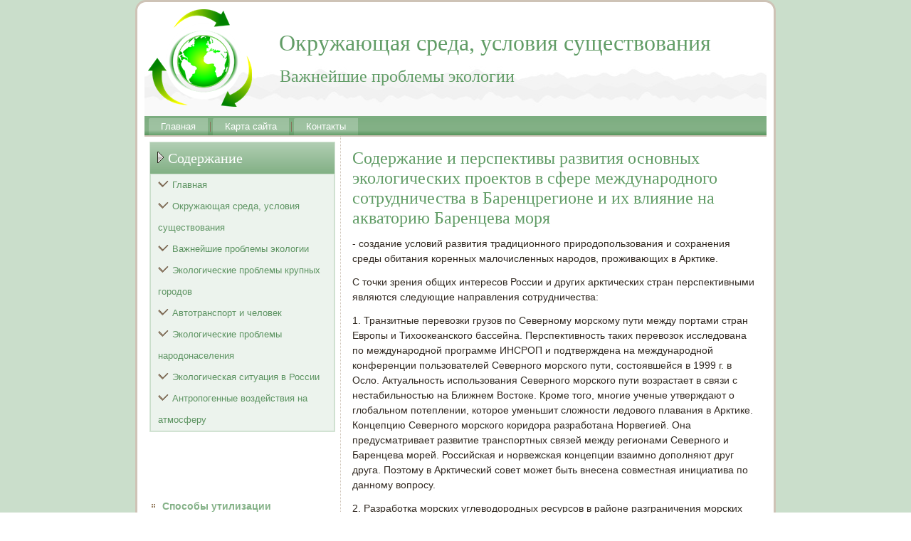

--- FILE ---
content_type: text/html; charset=UTF-8
request_url: http://avanti-mo.ru/pageling456-4.html
body_size: 10565
content:
 <!DOCTYPE html PUBLIC "-//W3C//DTD XHTML 1.0 Strict//EN" "http://www.w3.org/TR/xhtml1/DTD/xhtml1-strict.dtd">
    <html xmlns="http://www.w3.org/1999/xhtml">
 <head>
 <meta http-equiv="Content-Type" content="text/html; charset=utf-8" />
 <meta name="author" content="Avanti-mo.ru" />
<link rel="shortcut icon" href="favicon.ico" type="image/x-icon" />
    <title>- создание условий развития традиционного природопользования и сохранения среды обитания коренных ма - Avanti-mo.ru</title>
    <meta name="viewport" content="initial-scale = 1.0, maximum-scale =
      1.0, user-scalable = no, width = device-width">
    <!--[if lt IE 9]><script src="https://html5shiv.googlecode.com/svn/trunk/html5.js"></script><![endif]-->
    <link rel="stylesheet" href="style.css" media="screen">
    <!--[if lte IE 7]><link rel="stylesheet" href="style.ie7.css" media="screen" /><![endif]-->
    <link rel="stylesheet" href="style.responsive.css" media="all">
    <script src="jquery.js"></script>
    <script src="script.js"></script>
    <script src="script.responsive.js"></script>
    <style>.Ec_gcontent .Ec_gpostcontent-0 .layout-item-0 { padding-right: 10px;padding-left: 10px;  }
.ie7 .Ec_gpost .Ec_glayout-cell {border:none !important; padding:0 !important; }
.ie6 .Ec_gpost .Ec_glayout-cell {border:none !important; padding:0 !important; }.Ec_gcontent .Ec_gpostcontent-1 .layout-item-0 { padding-right: 10px;padding-left: 10px;  }
.ie7 .Ec_gpost .Ec_glayout-cell {border:none !important; padding:0 !important; }
.ie6 .Ec_gpost .Ec_glayout-cell {border:none !important; padding:0 !important; }

</style>
  </head>
  <body>
    <div id="Ec_gmain">
      <div class="Ec_gsheet clearfix">
        <header class="Ec_gheader">
          <div class="Ec_gshapes"> </div>
          <h1 class="Ec_gheadline" data-left="35.79%">Окружающая среда, условия существования</h1>
          <h2 class="Ec_gslogan" data-left="30.11%">Важнейшие проблемы экологии</h2>
        </header>
        <nav class="Ec_gnav">
          <ul class="Ec_ghmenu">
              <li><a href="default.html">Главная</a></li>
              <li><a href="catalog/">Карта сайта</a></li>
              <li><a href="contact/">Контакты</a></li>
              </ul>
            
        </nav>
        <div class="Ec_glayout-wrapper">
          <div class="Ec_gcontent-layout">
            <div class="Ec_gcontent-layout-row">
              <div class="Ec_glayout-cell Ec_gsidebar1">
                <div class="Ec_gvmenublock clearfix">
                  <div class="Ec_gvmenublockheader">
                    <h3 class="t">Содержание</h3>
                  </div>
                  <div class="Ec_gvmenublockcontent">
                    <ul class="Ec_gvmenu">
<li><a href="default.html">Главная</a></li>
<li><a href="ocrsrush/">Окружающая среда, условия существования</a></li>
<li><a href="wazhproek/">Важнейшие проблемы экологии</a></li>
<li><a href="eprokrugo/">Экологические проблемы крупных городов</a></li>
<li><a href="avtraniche/">Автотранспорт и человек</a></li>
<li><a href="epronase/">Экологические проблемы народонаселения</a></li>
<li><a href="situavro/">Экологическая ситуация в России</a></li>
<li><a href="antrvozna/">Антропогенные воздействия на атмосферу</a></li>
                    </ul>
                  </div>
                </div>
                <div class="Ec_gblock clearfix">
                  <div class="Ec_gblockcontent"><br />
<br />
 <br />
 <br />
<ul><li>     <a href="http://avanti-mo.ru/pagelin603.html">Способы утилизации промышленных и бытовых отходов - Важнейшие проблемы экологии</a>
</li><br /><li>     <a href="http://avanti-mo.ru/pageling36-1.html">Развитие взаимоотношений между  Российской Федерацией и Республикой  Башкортостан в области охраны окружающей среды - Конституционные основы регулирования природопользования и охраны окружающей среды - Важнейшие проблемы экологии</a>
</li><br /><li>     <a href="http://avanti-mo.ru/pageling594-2.html">Этот пример мутуализма позволяет по-новому взглянуть и на возможную роль других растительных структу</a>
</li></ul><br /></div>
                </div>
              </div>
              <div class="Ec_glayout-cell Ec_gcontent">
                <article class="Ec_gpost Ec_garticle">
                  <div class="Ec_gpostcontent Ec_gpostcontent-1
                    clearfix">
                    <div class="Ec_gcontent-layout">
                      <div class="Ec_gcontent-layout-row">
                        <div class="Ec_glayout-cell layout-item-0"
                          style="width: 100%">                         								    <h1>Содержание и перспективы развития основных экологических проектов в сфере  международного сотрудничества в Баренцрегионе и их влияние на акваторию  Баренцева моря</h1>    <p>          </p>    <p>  <p>- создание условий развития традиционного природопользования и сохранения среды обитания коренных малочисленных народов, проживающих в Арктике.     <p>С точки зрения общих интересов России и других арктических стран перспективными являются следующие направления сотрудничества:     <p>1. Транзитные перевозки грузов по Северному морскому пути между портами стран Европы и Тихоокеанского бассейна. Перспективность таких перевозок исследована по международной программе ИНСРОП и подтверждена на международной конференции пользователей Северного морского пути, состоявшейся в 1999 г. в Осло. Актуальность использования Северного морского пути возрастает в связи с нестабильностью на Ближнем Востоке. Кроме того, многие ученые утверждают о глобальном потеплении, которое уменьшит сложности ледового плавания в Арктике. Концепцию Северного морского коридора разработана Норвегией. Она предусматривает развитие транспортных связей между регионами Северного и Баренцева морей. Российская и норвежская концепции взаимно дополняют друг друга. Поэтому в Арктический совет может быть внесена совместная инициатива по данному вопросу.      <p>2. Разработка морских углеводородных ресурсов в районе разграничения морских пространств между Россией и Норвегией. Этот район арктического шельфа является очень перспективным на наличие таких ресурсов. Политическое решение вопроса о разграничении шельфа между двумя странами ищется путем переговоров в течение многих лет, но пока не найдено. Примером такого решения могут служить меры по регулированию рыболовства в смежном участке Баренцева моря, принятые нашими странами много лет назад     Перейти на страницу: <a href="pageling456-1.html">1</a> <a href="pageling456-2.html">2</a> <a href="pageling456-3.html">3</a> <b>4</b>&nbsp;            </p>    <p><h3>Еще статьи по теме</h3></p>    <p>  <p><a href="pagelin185.html">Квартира как биогеоценоз</a>  	        Биогеоценозы – элементарные единицы биосферы. Масштабы биогеоценозов  в природе чрезвычайно различны. Неодинакова также степень замкнутости  поддерживаемых в них круговоротов вещества, т.е. многократность вовлечения  одних и тех же атомов в ц ...  	</p>  <p><a href="pagelin710.html">Шум в городе и средства защиты</a>  	        Шумовое загрязнение в городах практически всегда имеет локальный  характер и преимущественно вызывается средствами транспорта – городского,  железнодорожного и авиационного. Уже сейчас на главных магистралях крупных  городов уровни шумов прев ...  	</p></p>      								    						  						            							  												                   			  				  					</div>
                      </div>
                    </div>
                  </div>
                </article>
              </div>
            </div>
          </div>
        </div>
        <footer class="Ec_gfooter">
          <br>
          <p>Copyright © Avanti-mo.ru 2015-2026. All Rights Reserved.</p>
        </footer>
      </div>
    </div>
  </body>
</html>    			  		  	          

--- FILE ---
content_type: text/css
request_url: http://avanti-mo.ru/style.css
body_size: 55744
content:


#Ec_gmain
{
   background: #CADECB;
   margin:0 auto;
   font-size: 14px;
   font-family: Arial, 'Arial Unicode MS', Helvetica, Sans-Serif;
   font-weight: normal;
   font-style: normal;
   line-height: 150%;
   position: relative;
   width: 100%;
   min-height: 100%;
   left: 0;
   top: 0;
   cursor:default;
   overflow:hidden;
}
table, ul.Ec_ghmenu
{
   font-size: 14px;
   font-family: Arial, 'Arial Unicode MS', Helvetica, Sans-Serif;
   font-weight: normal;
   font-style: normal;
   line-height: 150%;
}

h1, h2, h3, h4, h5, h6, p, a, ul, ol, li
{
   margin: 0;
   padding: 0;
}

/* Reset buttons border. It's important for input and button tags. 
 * border-collapse should be separate for shadow in IE. 
 */
.Ec_gbutton
{
   border: 0;
   border-collapse: separate;
   -webkit-background-origin: border !important;
   -moz-background-origin: border !important;
   background-origin: border-box !important;
   background: #78AB7C;
   background: rgba(120, 171, 124, 0.8);
   border-width: 0;
   padding:0 5px;
   margin:0 auto;
   height:23px;
}

.Ec_gpostcontent,
.Ec_gpostheadericons,
.Ec_gpostfootericons,
.Ec_gblockcontent,
ul.Ec_gvmenu a 
{
   text-align: left;
}

.Ec_gpostcontent,
.Ec_gpostcontent li,
.Ec_gpostcontent table,
.Ec_gpostcontent a,
.Ec_gpostcontent a:link,
.Ec_gpostcontent a:visited,
.Ec_gpostcontent a.visited,
.Ec_gpostcontent a:hover,
.Ec_gpostcontent a.hovered
{
   font-family: Arial, 'Arial Unicode MS', Helvetica, Sans-Serif;
}

.Ec_gpostcontent p
{
   margin: 12px 0;
}

.Ec_gpostcontent h1, .Ec_gpostcontent h1 a, .Ec_gpostcontent h1 a:link, .Ec_gpostcontent h1 a:visited, .Ec_gpostcontent h1 a:hover,
.Ec_gpostcontent h2, .Ec_gpostcontent h2 a, .Ec_gpostcontent h2 a:link, .Ec_gpostcontent h2 a:visited, .Ec_gpostcontent h2 a:hover,
.Ec_gpostcontent h3, .Ec_gpostcontent h3 a, .Ec_gpostcontent h3 a:link, .Ec_gpostcontent h3 a:visited, .Ec_gpostcontent h3 a:hover,
.Ec_gpostcontent h4, .Ec_gpostcontent h4 a, .Ec_gpostcontent h4 a:link, .Ec_gpostcontent h4 a:visited, .Ec_gpostcontent h4 a:hover,
.Ec_gpostcontent h5, .Ec_gpostcontent h5 a, .Ec_gpostcontent h5 a:link, .Ec_gpostcontent h5 a:visited, .Ec_gpostcontent h5 a:hover,
.Ec_gpostcontent h6, .Ec_gpostcontent h6 a, .Ec_gpostcontent h6 a:link, .Ec_gpostcontent h6 a:visited, .Ec_gpostcontent h6 a:hover,
.Ec_gblockheader .t, .Ec_gblockheader .t a, .Ec_gblockheader .t a:link, .Ec_gblockheader .t a:visited, .Ec_gblockheader .t a:hover,
.Ec_gvmenublockheader .t, .Ec_gvmenublockheader .t a, .Ec_gvmenublockheader .t a:link, .Ec_gvmenublockheader .t a:visited, .Ec_gvmenublockheader .t a:hover,
.Ec_gheadline, .Ec_gheadline a, .Ec_gheadline a:link, .Ec_gheadline a:visited, .Ec_gheadline a:hover,
.Ec_gslogan, .Ec_gslogan a, .Ec_gslogan a:link, .Ec_gslogan a:visited, .Ec_gslogan a:hover,
.Ec_gpostheader, .Ec_gpostheader a, .Ec_gpostheader a:link, .Ec_gpostheader a:visited, .Ec_gpostheader a:hover
{
   font-size: 30px;
   font-family: 'Times New Roman', Georgia, Times, Serif;
   font-weight: normal;
   font-style: normal;
   line-height: 120%;
}

.Ec_gpostcontent a, .Ec_gpostcontent a:link
{
   font-family: Arial, 'Arial Unicode MS', Helvetica, Sans-Serif;
   text-decoration: none;
   color: #629D67;
}

.Ec_gpostcontent a:visited, .Ec_gpostcontent a.visited
{
   font-family: Arial, 'Arial Unicode MS', Helvetica, Sans-Serif;
   text-decoration: none;
   color: #998166;
}

.Ec_gpostcontent  a:hover, .Ec_gpostcontent a.hover
{
   font-family: Arial, 'Arial Unicode MS', Helvetica, Sans-Serif;
   text-decoration: underline;
   color: #85B288;
}

.Ec_gpostcontent h1
{
   color: #629D67;
   margin: 10px 0 0;
   font-size: 24px;
   font-family: 'Times New Roman', Georgia, Times, Serif;
}

.Ec_gblockcontent h1
{
   margin: 10px 0 0;
   font-size: 24px;
   font-family: 'Times New Roman', Georgia, Times, Serif;
}

.Ec_gpostcontent h1 a, .Ec_gpostcontent h1 a:link, .Ec_gpostcontent h1 a:hover, .Ec_gpostcontent h1 a:visited, .Ec_gblockcontent h1 a, .Ec_gblockcontent h1 a:link, .Ec_gblockcontent h1 a:hover, .Ec_gblockcontent h1 a:visited 
{
   font-size: 24px;
   font-family: 'Times New Roman', Georgia, Times, Serif;
}

.Ec_gpostcontent h2
{
   color: #629D67;
   margin: 10px 0 0;
   font-size: 22px;
   font-family: 'Times New Roman', Georgia, Times, Serif;
}

.Ec_gblockcontent h2
{
   margin: 10px 0 0;
   font-size: 22px;
   font-family: 'Times New Roman', Georgia, Times, Serif;
}

.Ec_gpostcontent h2 a, .Ec_gpostcontent h2 a:link, .Ec_gpostcontent h2 a:hover, .Ec_gpostcontent h2 a:visited, .Ec_gblockcontent h2 a, .Ec_gblockcontent h2 a:link, .Ec_gblockcontent h2 a:hover, .Ec_gblockcontent h2 a:visited 
{
   font-size: 22px;
   font-family: 'Times New Roman', Georgia, Times, Serif;
}

.Ec_gpostcontent h3
{
   color: #998166;
   margin: 10px 0 0;
   font-size: 20px;
   font-family: 'Times New Roman', Georgia, Times, Serif;
}

.Ec_gblockcontent h3
{
   margin: 10px 0 0;
   font-size: 20px;
   font-family: 'Times New Roman', Georgia, Times, Serif;
}

.Ec_gpostcontent h3 a, .Ec_gpostcontent h3 a:link, .Ec_gpostcontent h3 a:hover, .Ec_gpostcontent h3 a:visited, .Ec_gblockcontent h3 a, .Ec_gblockcontent h3 a:link, .Ec_gblockcontent h3 a:hover, .Ec_gblockcontent h3 a:visited 
{
   font-size: 20px;
   font-family: 'Times New Roman', Georgia, Times, Serif;
}

.Ec_gpostcontent h4
{
   color: #1F3221;
   margin: 10px 0 0;
   font-size: 16px;
   font-family: 'Times New Roman', Georgia, Times, Serif;
}

.Ec_gblockcontent h4
{
   margin: 10px 0 0;
   font-size: 16px;
   font-family: 'Times New Roman', Georgia, Times, Serif;
}

.Ec_gpostcontent h4 a, .Ec_gpostcontent h4 a:link, .Ec_gpostcontent h4 a:hover, .Ec_gpostcontent h4 a:visited, .Ec_gblockcontent h4 a, .Ec_gblockcontent h4 a:link, .Ec_gblockcontent h4 a:hover, .Ec_gblockcontent h4 a:visited 
{
   font-size: 16px;
   font-family: 'Times New Roman', Georgia, Times, Serif;
}

.Ec_gpostcontent h5
{
   color: #1F3221;
   margin: 10px 0 0;
   font-size: 20px;
   font-family: 'Times New Roman', Georgia, Times, Serif;
}

.Ec_gblockcontent h5
{
   margin: 10px 0 0;
   font-size: 20px;
   font-family: 'Times New Roman', Georgia, Times, Serif;
}

.Ec_gpostcontent h5 a, .Ec_gpostcontent h5 a:link, .Ec_gpostcontent h5 a:hover, .Ec_gpostcontent h5 a:visited, .Ec_gblockcontent h5 a, .Ec_gblockcontent h5 a:link, .Ec_gblockcontent h5 a:hover, .Ec_gblockcontent h5 a:visited 
{
   font-size: 20px;
   font-family: 'Times New Roman', Georgia, Times, Serif;
}

.Ec_gpostcontent h6
{
   color: #4B774E;
   margin: 10px 0 0;
   font-size: 16px;
   font-family: 'Times New Roman', Georgia, Times, Serif;
}

.Ec_gblockcontent h6
{
   margin: 10px 0 0;
   font-size: 16px;
   font-family: 'Times New Roman', Georgia, Times, Serif;
}

.Ec_gpostcontent h6 a, .Ec_gpostcontent h6 a:link, .Ec_gpostcontent h6 a:hover, .Ec_gpostcontent h6 a:visited, .Ec_gblockcontent h6 a, .Ec_gblockcontent h6 a:link, .Ec_gblockcontent h6 a:hover, .Ec_gblockcontent h6 a:visited 
{
   font-size: 16px;
   font-family: 'Times New Roman', Georgia, Times, Serif;
}

header, footer, article, nav, #Ec_ghmenu-bg, .Ec_gsheet, .Ec_ghmenu a, .Ec_gvmenu a, .Ec_gslidenavigator > a, .Ec_gcheckbox:before, .Ec_gradiobutton:before
{
   -webkit-background-origin: border !important;
   -moz-background-origin: border !important;
   background-origin: border-box !important;
}

header, footer, article, nav, #Ec_ghmenu-bg, .Ec_gsheet, .Ec_gslidenavigator > a, .Ec_gcheckbox:before, .Ec_gradiobutton:before
{
   display: block;
   -webkit-box-sizing: border-box;
   -moz-box-sizing: border-box;
   box-sizing: border-box;
}

ul
{
   list-style-type: none;
}

ol
{
   list-style-position: inside;
}

html, body
{
   height: 100%;
}

body
{
   padding: 0;
   margin:0;
   min-width: 900px;
   color: #312921;
}

.Ec_gheader:before, #Ec_gheader-bg:before, .Ec_glayout-cell:before, .Ec_glayout-wrapper:before, .Ec_gfooter:before, .Ec_gnav:before, #Ec_ghmenu-bg:before, .Ec_gsheet:before
{
   width: 100%;
   content: " ";
   display: table;
}
.Ec_gheader:after, #Ec_gheader-bg:after, .Ec_glayout-cell:after, .Ec_glayout-wrapper:after, .Ec_gfooter:after, .Ec_gnav:after, #Ec_ghmenu-bg:after, .Ec_gsheet:after,
.cleared, .clearfix:after {
   clear: both;
   font: 0/0 serif;
   display: block;
   content: " ";
}

form
{
   padding: 0 !important;
   margin: 0 !important;
}

table.position
{
   position: relative;
   width: 100%;
   table-layout: fixed;
}

li h1, .Ec_gpostcontent li h1, .Ec_gblockcontent li h1 
{
   margin:1px;
} 
li h2, .Ec_gpostcontent li h2, .Ec_gblockcontent li h2 
{
   margin:1px;
} 
li h3, .Ec_gpostcontent li h3, .Ec_gblockcontent li h3 
{
   margin:1px;
} 
li h4, .Ec_gpostcontent li h4, .Ec_gblockcontent li h4 
{
   margin:1px;
} 
li h5, .Ec_gpostcontent li h5, .Ec_gblockcontent li h5 
{
   margin:1px;
} 
li h6, .Ec_gpostcontent li h6, .Ec_gblockcontent li h6 
{
   margin:1px;
} 
li p, .Ec_gpostcontent li p, .Ec_gblockcontent li p 
{
   margin:1px;
}


.Ec_gshapes
{
   position: absolute;
   top: 0;
   right: 0;
   bottom: 0;
   left: 0;
   overflow: hidden;
   z-index: 0;
}

.Ec_gslider-inner {
   position: relative;
   overflow: hidden;
   width: 100%;
   height: 100%;
}

.Ec_gslidenavigator > a {
   display: inline-block;
   vertical-align: middle;
   outline-style: none;
   font-size: 1px;
}

.Ec_gslidenavigator > a:last-child {
   margin-right: 0 !important;
}

.Ec_gheadline
{
  display: inline-block;
  position: absolute;
  min-width: 50px;
  top: 31px;
  left: 36.79%;
  line-height: 100%;
  margin-left: -133px !important;
  -webkit-transform: rotate(0deg);
  -moz-transform: rotate(0deg);
  -o-transform: rotate(0deg);
  -ms-transform: rotate(0deg);
  transform: rotate(0deg);
  z-index: 101;
}

.Ec_gheadline, 
.Ec_gheadline a, 
.Ec_gheadline a:link, 
.Ec_gheadline a:visited, 
.Ec_gheadline a:hover
{
font-size: 32px;
font-family: 'Times New Roman', Georgia, Times, Serif;
font-weight: normal;
font-style: normal;
text-decoration: none;
text-align: left;
  padding: 0;
  margin: 0;
  color: #629D67 !important;
  white-space: nowrap;
}
.Ec_gslogan
{
  display: inline-block;
  position: absolute;
  min-width: 50px;
  top: 82px;
  left: 30.11%;
  line-height: 100%;
  margin-left: -73px !important;
  -webkit-transform: rotate(0deg);
  -moz-transform: rotate(0deg);
  -o-transform: rotate(0deg);
  -ms-transform: rotate(0deg);
  transform: rotate(0deg);
  z-index: 102;
  white-space: nowrap;
}

.Ec_gslogan, 
.Ec_gslogan a, 
.Ec_gslogan a:link, 
.Ec_gslogan a:visited, 
.Ec_gslogan a:hover
{
font-size: 24px;
font-family: 'Times New Roman', Georgia, Times, Serif;
font-weight: normal;
font-style: normal;
text-decoration: none;
text-align: left;
  padding: 0;
  margin: 0;
  color: #629D67 !important;
}






.Ec_gsheet
{
   background: #FFFFFF;
   -webkit-border-radius:15px;
   -moz-border-radius:15px;
   border-radius:15px;
   border:3px solid #CEC3B6;
   padding:10px;
   margin:0 auto;
   position:relative;
   cursor:auto;
   width: 900px;
   z-index: auto !important;
}

.Ec_gheader
{
   -webkit-border-radius:3px 3px 0 0;
   -moz-border-radius:3px 3px 0 0;
   border-radius:3px 3px 0 0;
   margin:0 auto;
   height: 150px;
   background-image: url('images/object1765223000.png'), url('images/header.jpg');
   background-position: 5px 0px, 0 0;
   background-repeat: no-repeat;
   position: relative;
   z-index: auto !important;
}

.responsive .Ec_gheader 
{
   background-image: url('images/header.jpg');
   background-position: center center;
}

.Ec_gheader>.widget 
{
   position:absolute;
   z-index:101;
}

.Ec_gheader .Ec_gslider-inner
{
   -webkit-border-radius:3px 3px 0 0;
   -moz-border-radius:3px 3px 0 0;
   border-radius:3px 3px 0 0;
}

.Ec_gnav
{
   background: #78AB7C;
   background: linear-gradient(top, #7BAD7F 0, #82B085 40%, #82B085 70%, #629D67 87%, #528457 100%) no-repeat;
   background: -webkit-linear-gradient(top, #7BAD7F 0, #82B085 40%, #82B085 70%, #629D67 87%, #528457 100%) no-repeat;
   background: -moz-linear-gradient(top, #7BAD7F 0, #82B085 40%, #82B085 70%, #629D67 87%, #528457 100%) no-repeat;
   background: -o-linear-gradient(top, #7BAD7F 0, #82B085 40%, #82B085 70%, #629D67 87%, #528457 100%) no-repeat;
   background: -ms-linear-gradient(top, #7BAD7F 0, #82B085 40%, #82B085 70%, #629D67 87%, #528457 100%) no-repeat;
   background: linear-gradient(top, #7BAD7F 0, #82B085 40%, #82B085 70%, #629D67 87%, #528457 100%) no-repeat;
   -svg-background: linear-gradient(top, #7BAD7F 0, #82B085 40%, #82B085 70%, #629D67 87%, #528457 100%) no-repeat;
   border-bottom:2px solid #CEC3B6;
   padding:3px 3px 0;
   margin:0 auto;
   position: relative;
   z-index: 499;
   text-align: left;
}

ul.Ec_ghmenu a, ul.Ec_ghmenu a:link, ul.Ec_ghmenu a:visited, ul.Ec_ghmenu a:hover 
{
   outline: none;
   position: relative;
   z-index: 11;
}

ul.Ec_ghmenu, ul.Ec_ghmenu ul
{
   display: block;
   margin: 0;
   padding: 0;
   border: 0;
   list-style-type: none;
}

ul.Ec_ghmenu li
{
   position: relative;
   z-index: 5;
   display: block;
   float: left;
   background: none;
   margin: 0;
   padding: 0;
   border: 0;
}

ul.Ec_ghmenu li:hover
{
   z-index: 10000;
   white-space: normal;
}

ul.Ec_ghmenu:after, ul.Ec_ghmenu ul:after
{
   content: ".";
   height: 0;
   display: block;
   visibility: hidden;
   overflow: hidden;
   clear: both;
}

ul.Ec_ghmenu, ul.Ec_ghmenu ul 
{
   min-height: 0;
}

ul.Ec_ghmenu 
{
   display: inline-block;
   vertical-align: bottom;
}

.Ec_gnav:before 
{
   content:' ';
}

.Ec_ghmenu-extra1
{
   position: relative;
   display: block;
   float: left;
   width: auto;
   height: auto;
   background-position: center;
}

.Ec_ghmenu-extra2
{
   position: relative;
   display: block;
   float: right;
   width: auto;
   height: auto;
   background-position: center;
}

.Ec_ghmenu
{
   float: left;
}

.Ec_gmenuitemcontainer
{
   margin:0 auto;
}
ul.Ec_ghmenu>li {
   margin-left: 7px;
}
ul.Ec_ghmenu>li:first-child {
   margin-left: 3px;
}
ul.Ec_ghmenu>li:last-child, ul.Ec_ghmenu>li.last-child {
   margin-right: 3px;
}

ul.Ec_ghmenu>li>a
{
   background: #97BE9B;
   background: linear-gradient(top, #9BC09E 0, #9EC2A1 40%, #9EC2A1 70%, #659F6A 100%) no-repeat;
   background: -webkit-linear-gradient(top, #9BC09E 0, #9EC2A1 40%, #9EC2A1 70%, #659F6A 100%) no-repeat;
   background: -moz-linear-gradient(top, #9BC09E 0, #9EC2A1 40%, #9EC2A1 70%, #659F6A 100%) no-repeat;
   background: -o-linear-gradient(top, #9BC09E 0, #9EC2A1 40%, #9EC2A1 70%, #659F6A 100%) no-repeat;
   background: -ms-linear-gradient(top, #9BC09E 0, #9EC2A1 40%, #9EC2A1 70%, #659F6A 100%) no-repeat;
   background: linear-gradient(top, #9BC09E 0, #9EC2A1 40%, #9EC2A1 70%, #659F6A 100%) no-repeat;
   -svg-background: linear-gradient(top, #9BC09E 0, #9EC2A1 40%, #9EC2A1 70%, #659F6A 100%) no-repeat;
   -webkit-border-radius:2px 0 0;
   -moz-border-radius:2px 0 0;
   border-radius:2px 0 0;
   padding:0 17px;
   margin:0 auto;
   position: relative;
   display: block;
   height: 24px;
   cursor: pointer;
   text-decoration: none;
   color: #FFFFFF;
   line-height: 24px;
   text-align: center;
}

.Ec_ghmenu a, 
.Ec_ghmenu a:link, 
.Ec_ghmenu a:visited, 
.Ec_ghmenu a.active, 
.Ec_ghmenu a:hover
{
   font-size: 13px;
   font-family: Arial, 'Arial Unicode MS', Helvetica, Sans-Serif;
   font-weight: normal;
   font-style: normal;
   text-decoration: none;
   text-align: left;
}

ul.Ec_ghmenu>li>a.active
{
   background: #97BE9B;
   background: linear-gradient(top, #9BC09E 0, #9EC2A1 40%, #9EC2A1 70%, #659F6A 100%) no-repeat;
   background: -webkit-linear-gradient(top, #9BC09E 0, #9EC2A1 40%, #9EC2A1 70%, #659F6A 100%) no-repeat;
   background: -moz-linear-gradient(top, #9BC09E 0, #9EC2A1 40%, #9EC2A1 70%, #659F6A 100%) no-repeat;
   background: -o-linear-gradient(top, #9BC09E 0, #9EC2A1 40%, #9EC2A1 70%, #659F6A 100%) no-repeat;
   background: -ms-linear-gradient(top, #9BC09E 0, #9EC2A1 40%, #9EC2A1 70%, #659F6A 100%) no-repeat;
   background: linear-gradient(top, #9BC09E 0, #9EC2A1 40%, #9EC2A1 70%, #659F6A 100%) no-repeat;
   -svg-background: linear-gradient(top, #9BC09E 0, #9EC2A1 40%, #9EC2A1 70%, #659F6A 100%) no-repeat;
   -webkit-border-radius:2px 0 0;
   -moz-border-radius:2px 0 0;
   border-radius:2px 0 0;
   padding:0 17px;
   margin:0 auto;
   color: #FFFFFF;
   padding-bottom: 2px;
   margin-bottom: -2px;
   text-decoration: none;
}

ul.Ec_ghmenu>li>a:visited, 
ul.Ec_ghmenu>li>a:hover, 
ul.Ec_ghmenu>li:hover>a {
   text-decoration: none;
}

ul.Ec_ghmenu>li>a:hover, .desktop ul.Ec_ghmenu>li:hover>a
{
   background: #E4DED7;
   background: linear-gradient(top, #E0D9D1 0, #E2DCD4 40%, #E2DCD4 70%, #BCAC9A 100%) no-repeat;
   background: -webkit-linear-gradient(top, #E0D9D1 0, #E2DCD4 40%, #E2DCD4 70%, #BCAC9A 100%) no-repeat;
   background: -moz-linear-gradient(top, #E0D9D1 0, #E2DCD4 40%, #E2DCD4 70%, #BCAC9A 100%) no-repeat;
   background: -o-linear-gradient(top, #E0D9D1 0, #E2DCD4 40%, #E2DCD4 70%, #BCAC9A 100%) no-repeat;
   background: -ms-linear-gradient(top, #E0D9D1 0, #E2DCD4 40%, #E2DCD4 70%, #BCAC9A 100%) no-repeat;
   background: linear-gradient(top, #E0D9D1 0, #E2DCD4 40%, #E2DCD4 70%, #BCAC9A 100%) no-repeat;
   -svg-background: linear-gradient(top, #E0D9D1 0, #E2DCD4 40%, #E2DCD4 70%, #BCAC9A 100%) no-repeat;
   -webkit-border-radius:2px 0 0;
   -moz-border-radius:2px 0 0;
   border-radius:2px 0 0;
   padding:0 17px;
   margin:0 auto;
}
ul.Ec_ghmenu>li>a:hover, 
.desktop ul.Ec_ghmenu>li:hover>a {
   color: #000000;
   text-decoration: none;
}
ul.Ec_ghmenu>li>a.active:hover {
   padding-bottom: 0;
   margin-bottom: 0;
}

ul.Ec_ghmenu>li:before
{
   position:absolute;
   display: block;
   content:' ';
   top:0;
   left:  -7px;
   width:7px;
   height: 24px;
   background: url('images/menuseparator.png') center center no-repeat;
}
ul.Ec_ghmenu>li:first-child:before{
   display:none;
}

ul.Ec_ghmenu ul
{
   display: none;
}

.Ec_glayout-wrapper
{
   position: relative;
   margin: 0 auto 0 auto;
   z-index: auto !important;
}

.Ec_gcontent-layout
{
   display: table;
   width: 100%;
   table-layout: fixed;
}

.Ec_gcontent-layout-row 
{
   display: table-row;
}

.Ec_glayout-cell
{
   display: table-cell;
   vertical-align: top;
}

/* need only for content layout in post content */ 
.Ec_gpostcontent .Ec_gcontent-layout
{
   border-collapse: collapse;
}

.Ec_gvmenublock
{
   background: #FFFFFF;
   border:1px solid #D6E5D7;
   margin:7px;
}
div.Ec_gvmenublock img
{
   margin: 0;
}

.Ec_gvmenublockheader
{
   background: #97BE9B;
   background: linear-gradient(top, #B1CEB3 0, #82B085 100%) no-repeat;
   background: -webkit-linear-gradient(top, #B1CEB3 0, #82B085 100%) no-repeat;
   background: -moz-linear-gradient(top, #B1CEB3 0, #82B085 100%) no-repeat;
   background: -o-linear-gradient(top, #B1CEB3 0, #82B085 100%) no-repeat;
   background: -ms-linear-gradient(top, #B1CEB3 0, #82B085 100%) no-repeat;
   background: linear-gradient(top, #B1CEB3 0, #82B085 100%) no-repeat;
   -svg-background: linear-gradient(top, #B1CEB3 0, #82B085 100%) no-repeat;
   padding:10px 0;
   margin:0 auto;
}
.Ec_gvmenublockheader .t,
.Ec_gvmenublockheader .t a,
.Ec_gvmenublockheader .t a:link,
.Ec_gvmenublockheader .t a:visited, 
.Ec_gvmenublockheader .t a:hover
{
   color: #FFFFFF;
   font-size: 20px;
   font-family: 'Times New Roman', Georgia, Times, Serif;
   font-weight: normal;
   font-style: normal;
   margin: 0 10px;
}

.Ec_gvmenublockheader .t:before
{
   content:url('images/vmenublockheadericon.png');
   margin-right:6px;
   bottom: 3px;
   position:relative;
   display:inline-block;
   vertical-align:middle;
   font-size:0;
   line-height:0;
}
.opera .Ec_gvmenublockheader .t:before
{
   /* Vertical-align:middle in Opera doesn't need additional offset */
    bottom: 0;
}

.Ec_gvmenublockcontent
{
   background: #ECF3ED;
   border:1px solid #CADECB;
   margin:0 auto;
}

ul.Ec_gvmenu, ul.Ec_gvmenu ul
{
   list-style: none;
   display: block;
}

ul.Ec_gvmenu, ul.Ec_gvmenu li
{
   display: block;
   margin: 0;
   padding: 0;
   width: auto;
   line-height: 0;
}

ul.Ec_gvmenu
{
   margin-top: 0;
   margin-bottom: 0;
}

ul.Ec_gvmenu ul
{
   display: none;
   position:relative;
}

ul.Ec_gvmenu ul.active
{
   display: block;
}

ul.Ec_gvmenu>li>a
{
   background: #ECF3ED;
   padding:0 10px;
   margin:0 auto;
   color: #5C9361;
   min-height: 30px;
   line-height: 30px;
}
ul.Ec_gvmenu a 
{
   display: block;
   cursor: pointer;
   z-index: 1;
   font-size: 13px;
   font-family: Arial, 'Arial Unicode MS', Helvetica, Sans-Serif;
   font-weight: normal;
   font-style: normal;
   text-decoration: none;
   position:relative;
}

ul.Ec_gvmenu li{
   position:relative;
}

ul.Ec_gvmenu>li
{
   margin-top: 0;
}
ul.Ec_gvmenu>li>ul
{
   margin-top: 0;
}
ul.Ec_gvmenu>li:first-child
{
   margin-top:0;
}

ul.Ec_gvmenu>li>a:before
{
   content:url('images/vmenuitemicon.png');
   margin-right:5px;
   bottom: 2px;
   position:relative;
   display:inline-block;
   vertical-align:middle;
   font-size:0;
   line-height:0;
}
.opera ul.Ec_gvmenu>li>a:before
{
   /* Vertical-align:middle in Opera doesn't need additional offset */
    bottom: 0;
}

ul.Ec_gvmenu>li>a.active:before
{
   content:url('images/vmenuactiveitemicon.png');
   margin-right:5px;
   bottom: 2px;
   position:relative;
   display:inline-block;
   vertical-align:middle;
   font-size:0;
   line-height:0;
}
.opera ul.Ec_gvmenu>li>a.active:before
{
   /* Vertical-align:middle in Opera doesn't need additional offset */
    bottom: 0;
}

ul.Ec_gvmenu>li>a:hover:before,  ul.Ec_gvmenu>li>a.active:hover:before,  ul.Ec_gvmenu>li:hover>a:before,  ul.Ec_gvmenu>li:hover>a.active:before
{
   content:url('images/vmenuhovereditemicon.png');
   margin-right:5px;
   bottom: 2px;
   position:relative;
   display:inline-block;
   vertical-align:middle;
   font-size:0;
   line-height:0;
}
.opera ul.Ec_gvmenu>li>a:hover:before, .opera   ul.Ec_gvmenu>li>a.active:hover:before, .opera   ul.Ec_gvmenu>li:hover>a:before, .opera   ul.Ec_gvmenu>li:hover>a.active:before
{
   /* Vertical-align:middle in Opera doesn't need additional offset */
    bottom: 0;
}

ul.Ec_gvmenu>li>a:hover, ul.Ec_gvmenu>li>a.active:hover
{
   background: #78AB7C;
   padding:0 10px;
   margin:0 auto;
}
ul.Ec_gvmenu>li>a:hover, ul.Ec_gvmenu>li>a.active:hover
{
   text-decoration: underline;
}

ul.Ec_gvmenu a:hover, ul.Ec_gvmenu a.active:hover 
{
   color: #493E31;
}

ul.Ec_gvmenu>li>a.active:hover>span.border-top, ul.Ec_gvmenu>li>a.active:hover>span.border-bottom 
{
   background-color: transparent;
}

ul.Ec_gvmenu>li>a.active
{
   background: #ECF3ED;
   padding:0 10px;
   margin:0 auto;
   text-decoration: none;
   color: #5C9361;
}

.Ec_gblock
{
   padding:3px;
   margin:7px;
}
div.Ec_gblock img
{
   border: none;
   margin: 10px;
}

.Ec_gblockcontent
{
   margin:0 auto;
   color: #4D4133;
   font-size: 14px;
   font-family: Arial, 'Arial Unicode MS', Helvetica, Sans-Serif;
   line-height: 150%;
}
.Ec_gblockcontent table,
.Ec_gblockcontent li, 
.Ec_gblockcontent a,
.Ec_gblockcontent a:link,
.Ec_gblockcontent a:visited,
.Ec_gblockcontent a:hover
{
   color: #4D4133;
   font-size: 14px;
   font-family: Arial, 'Arial Unicode MS', Helvetica, Sans-Serif;
   line-height: 150%;
}

.Ec_gblockcontent p
{
   margin: 0 5px;
}

.Ec_gblockcontent a, .Ec_gblockcontent a:link
{
   color: #85B288;
   font-family: Arial, 'Arial Unicode MS', Helvetica, Sans-Serif;
   font-weight: bold;
   font-style: normal;
   text-decoration: none;
}

.Ec_gblockcontent a:visited, .Ec_gblockcontent a.visited
{
   color: #C6B9A9;
   font-family: Arial, 'Arial Unicode MS', Helvetica, Sans-Serif;
   font-weight: bold;
   font-style: normal;
   text-decoration: none;
}

.Ec_gblockcontent a:hover, .Ec_gblockcontent a.hover
{
   color: #85B288;
   font-family: Arial, 'Arial Unicode MS', Helvetica, Sans-Serif;
   font-weight: bold;
   font-style: normal;
   text-decoration: none;
}
.Ec_gblock ul>li:before
{
   content:url('images/blockbullets.png');
   margin-right:6px;
   bottom: 2px;
   position:relative;
   display:inline-block;
   vertical-align:middle;
   font-size:0;
   line-height:0;
   margin-left: -11px;
}
.opera .Ec_gblock ul>li:before
{
   /* Vertical-align:middle in Opera doesn't need additional offset */
    bottom: 0;
}

.Ec_gblock li
{
   font-size: 13px;
   font-family: Arial, 'Arial Unicode MS', Helvetica, Sans-Serif;
   line-height: 150%;
   color: #655543;
}

.Ec_gblock ul>li, .Ec_gblock ol
{
   padding: 0;
}

.Ec_gblock ul>li
{
   padding-left: 11px;
}

.Ec_gbreadcrumbs
{
   margin:0 auto;
}

a.Ec_gbutton,
a.Ec_gbutton:link,
a:link.Ec_gbutton:link,
body a.Ec_gbutton:link,
a.Ec_gbutton:visited,
body a.Ec_gbutton:visited,
input.Ec_gbutton,
button.Ec_gbutton
{
   text-decoration: none;
   font-size: 14px;
   font-family: Arial, 'Arial Unicode MS', Helvetica, Sans-Serif;
   font-weight: normal;
   font-style: normal;
   position:relative;
   display: inline-block;
   vertical-align: middle;
   white-space: nowrap;
   text-align: center;
   color: #000000;
   margin: 0 5px 0 0 !important;
   overflow: visible;
   cursor: pointer;
   text-indent: 0;
   line-height: 23px;
   -webkit-box-sizing: content-box;
   -moz-box-sizing: content-box;
   box-sizing: content-box;
}

.Ec_gbutton img
{
   margin: 0;
   vertical-align: middle;
}

.firefox2 .Ec_gbutton
{
   display: block;
   float: left;
}

input, select, textarea, a.Ec_gsearch-button span
{
   vertical-align: middle;
   font-size: 14px;
   font-family: Arial, 'Arial Unicode MS', Helvetica, Sans-Serif;
   font-weight: normal;
   font-style: normal;
}

.Ec_gblock select 
{
   width:96%;
}

input.Ec_gbutton
{
   float: none !important;
}

.Ec_gbutton.active, .Ec_gbutton.active:hover
{
   background: #78AB7C;
   background: rgba(120, 171, 124, 0.8);
   border-width: 0;
   padding:0 5px;
   margin:0 auto;
}
.Ec_gbutton.active, .Ec_gbutton.active:hover {
   color: #221C16 !important;
}

.Ec_gbutton.hover, .Ec_gbutton:hover
{
   background: #78AB7C;
   background: rgba(120, 171, 124, 0.8);
   border-width: 0;
   padding:0 5px;
   margin:0 auto;
}
.Ec_gbutton.hover, .Ec_gbutton:hover {
   color: #000000 !important;
}

input[type="text"], input[type="password"], input[type="email"], input[type="url"], textarea
{
   background: #FFFFFF;
   background: rgba(255, 255, 255, 0.5);
   border:1px dotted #BEAE9D;
   margin:0 auto;
}
input[type="text"], input[type="password"], input[type="email"], input[type="url"], textarea
{
   width: 100%;
   padding: 10px 0;
   color: #4D4133 !important;
   font-size: 14px;
   font-family: Arial, 'Arial Unicode MS', Helvetica, Sans-Serif;
   font-weight: normal;
   font-style: normal;
   text-shadow: none;
}
input.Ec_gerror, textarea.Ec_gerror
{
   background: #FFFFFF;
   border:1px solid #629D67;
   margin:0 auto;
}
input.Ec_gerror, textarea.Ec_gerror {
   color: #4D4133 !important;
   font-size: 14px;
   font-family: Arial, 'Arial Unicode MS', Helvetica, Sans-Serif;
   font-weight: normal;
   font-style: normal;
}
form.Ec_gsearch input[type="text"]
{
   background: #FFFFFF;
   background: rgba(255, 255, 255, 0.5);
   border-radius: 0;
   border:1px dotted #BEAE9D;
   margin:0 auto;
   width: 100%;
   padding: 10px 0;
   -webkit-box-sizing: border-box;
   -moz-box-sizing: border-box;
   box-sizing: border-box;
   color: #4D4133 !important;
   font-size: 14px;
   font-family: Arial, 'Arial Unicode MS', Helvetica, Sans-Serif;
   font-weight: normal;
   font-style: normal;
}
form.Ec_gsearch 
{
   background-image: none;
   border: 0;
   display:block;
   position:relative;
   top:0;
   padding:0;
   margin:5px;
   left:0;
   line-height: 0;
}

form.Ec_gsearch input, a.Ec_gsearch-button
{
   top:0;
   right:0;
}

form.Ec_gsearch>input, a.Ec_gsearch-button{
   bottom:0;
   left:0;
   vertical-align: middle;
}

form.Ec_gsearch input[type="submit"], input.Ec_gsearch-button, a.Ec_gsearch-button
{
   margin:0 auto;
}
form.Ec_gsearch input[type="submit"], input.Ec_gsearch-button, a.Ec_gsearch-button {
   position:absolute;
   left:auto;
   display:block;
   border:none;
   background:url('images/searchicon.png') center center no-repeat;
   width:24px;
   height: 100%;
   padding:0;
   color: #000000 !important;
   cursor: pointer;
}

a.Ec_gsearch-button span.Ec_gsearch-button-text {
   display: none;
}

label.Ec_gcheckbox:before
{
   background: #FFFFFF;
   background: linear-gradient(top, #CDE0CE 0, #D3E4D4 40%, #D3E4D4 70%, #91BA95 100%) no-repeat;
   background: -webkit-linear-gradient(top, #CDE0CE 0, #D3E4D4 40%, #D3E4D4 70%, #91BA95 100%) no-repeat;
   background: -moz-linear-gradient(top, #CDE0CE 0, #D3E4D4 40%, #D3E4D4 70%, #91BA95 100%) no-repeat;
   background: -o-linear-gradient(top, #CDE0CE 0, #D3E4D4 40%, #D3E4D4 70%, #91BA95 100%) no-repeat;
   background: -ms-linear-gradient(top, #CDE0CE 0, #D3E4D4 40%, #D3E4D4 70%, #91BA95 100%) no-repeat;
   background: linear-gradient(top, #CDE0CE 0, #D3E4D4 40%, #D3E4D4 70%, #91BA95 100%) no-repeat;
   -svg-background: linear-gradient(top, #CDE0CE 0, #D3E4D4 40%, #D3E4D4 70%, #91BA95 100%) no-repeat;
   -webkit-border-radius:6px;
   -moz-border-radius:6px;
   border-radius:6px;
   -webkit-box-shadow:1px 1px 2px 1px rgba(0, 0, 0, 0.25);
   -moz-box-shadow:1px 1px 2px 1px rgba(0, 0, 0, 0.25);
   box-shadow:1px 1px 2px 1px rgba(0, 0, 0, 0.25);
   border:1px solid #CEC3B6;
   margin:0 auto;
   width:20px;
   height:20px;
}
label.Ec_gcheckbox
{
   cursor: pointer;
   font-size: 14px;
   font-family: Arial, 'Arial Unicode MS', Helvetica, Sans-Serif;
   font-weight: normal;
   font-style: normal;
   line-height: 20px;
   display: inline-block;
   color: #4D4133 !important;
}

.Ec_gcheckbox>input[type="checkbox"]
{
   margin: 0 5px 0 0;
}

label.Ec_gcheckbox.active:before
{
   background: #C0D8C2;
   background: linear-gradient(top, #C3DAC5 0, #C7DCC8 40%, #C7DCC8 70%, #8BB68F 100%) no-repeat;
   background: -webkit-linear-gradient(top, #C3DAC5 0, #C7DCC8 40%, #C7DCC8 70%, #8BB68F 100%) no-repeat;
   background: -moz-linear-gradient(top, #C3DAC5 0, #C7DCC8 40%, #C7DCC8 70%, #8BB68F 100%) no-repeat;
   background: -o-linear-gradient(top, #C3DAC5 0, #C7DCC8 40%, #C7DCC8 70%, #8BB68F 100%) no-repeat;
   background: -ms-linear-gradient(top, #C3DAC5 0, #C7DCC8 40%, #C7DCC8 70%, #8BB68F 100%) no-repeat;
   background: linear-gradient(top, #C3DAC5 0, #C7DCC8 40%, #C7DCC8 70%, #8BB68F 100%) no-repeat;
   -svg-background: linear-gradient(top, #C3DAC5 0, #C7DCC8 40%, #C7DCC8 70%, #8BB68F 100%) no-repeat;
   -webkit-border-radius:6px;
   -moz-border-radius:6px;
   border-radius:6px;
   -webkit-box-shadow:1px 1px 2px 1px rgba(0, 0, 0, 0.25);
   -moz-box-shadow:1px 1px 2px 1px rgba(0, 0, 0, 0.25);
   box-shadow:1px 1px 2px 1px rgba(0, 0, 0, 0.25);
   border:1px solid #CEC3B6;
   margin:0 auto;
   width:20px;
   height:20px;
   display: inline-block;
}

label.Ec_gcheckbox.hovered:before
{
   background: #C0D8C2;
   background: linear-gradient(top, #C3DAC5 0, #C7DCC8 40%, #C7DCC8 70%, #8BB68F 100%) no-repeat;
   background: -webkit-linear-gradient(top, #C3DAC5 0, #C7DCC8 40%, #C7DCC8 70%, #8BB68F 100%) no-repeat;
   background: -moz-linear-gradient(top, #C3DAC5 0, #C7DCC8 40%, #C7DCC8 70%, #8BB68F 100%) no-repeat;
   background: -o-linear-gradient(top, #C3DAC5 0, #C7DCC8 40%, #C7DCC8 70%, #8BB68F 100%) no-repeat;
   background: -ms-linear-gradient(top, #C3DAC5 0, #C7DCC8 40%, #C7DCC8 70%, #8BB68F 100%) no-repeat;
   background: linear-gradient(top, #C3DAC5 0, #C7DCC8 40%, #C7DCC8 70%, #8BB68F 100%) no-repeat;
   -svg-background: linear-gradient(top, #C3DAC5 0, #C7DCC8 40%, #C7DCC8 70%, #8BB68F 100%) no-repeat;
   -webkit-border-radius:6px;
   -moz-border-radius:6px;
   border-radius:6px;
   -webkit-box-shadow:1px 1px 2px 1px rgba(0, 0, 0, 0.25);
   -moz-box-shadow:1px 1px 2px 1px rgba(0, 0, 0, 0.25);
   box-shadow:1px 1px 2px 1px rgba(0, 0, 0, 0.25);
   border:1px solid #CEC3B6;
   margin:0 auto;
   width:20px;
   height:20px;
   display: inline-block;
}

label.Ec_gradiobutton:before
{
   background: #FFFFFF;
   background: linear-gradient(top, #CDE0CE 0, #D3E4D4 40%, #D3E4D4 70%, #91BA95 100%) no-repeat;
   background: -webkit-linear-gradient(top, #CDE0CE 0, #D3E4D4 40%, #D3E4D4 70%, #91BA95 100%) no-repeat;
   background: -moz-linear-gradient(top, #CDE0CE 0, #D3E4D4 40%, #D3E4D4 70%, #91BA95 100%) no-repeat;
   background: -o-linear-gradient(top, #CDE0CE 0, #D3E4D4 40%, #D3E4D4 70%, #91BA95 100%) no-repeat;
   background: -ms-linear-gradient(top, #CDE0CE 0, #D3E4D4 40%, #D3E4D4 70%, #91BA95 100%) no-repeat;
   background: linear-gradient(top, #CDE0CE 0, #D3E4D4 40%, #D3E4D4 70%, #91BA95 100%) no-repeat;
   -svg-background: linear-gradient(top, #CDE0CE 0, #D3E4D4 40%, #D3E4D4 70%, #91BA95 100%) no-repeat;
   -webkit-border-radius:5px;
   -moz-border-radius:5px;
   border-radius:5px;
   -webkit-box-shadow:1px 1px 2px 1px rgba(0, 0, 0, 0.25);
   -moz-box-shadow:1px 1px 2px 1px rgba(0, 0, 0, 0.25);
   box-shadow:1px 1px 2px 1px rgba(0, 0, 0, 0.25);
   border:1px solid #CEC3B6;
   margin:0 auto;
   width:20px;
   height:20px;
}
label.Ec_gradiobutton
{
   cursor: pointer;
   font-size: 14px;
   font-family: Arial, 'Arial Unicode MS', Helvetica, Sans-Serif;
   font-weight: normal;
   font-style: normal;
   line-height: 20px;
   display: inline-block;
   color: #4D4133 !important;
}

.Ec_gradiobutton>input[type="radio"]
{
   vertical-align: baseline;
   margin: 0 5px 0 0;
}

label.Ec_gradiobutton.active:before
{
   background: #C0D8C2;
   background: linear-gradient(top, #C3DAC5 0, #C7DCC8 40%, #C7DCC8 70%, #8BB68F 100%) no-repeat;
   background: -webkit-linear-gradient(top, #C3DAC5 0, #C7DCC8 40%, #C7DCC8 70%, #8BB68F 100%) no-repeat;
   background: -moz-linear-gradient(top, #C3DAC5 0, #C7DCC8 40%, #C7DCC8 70%, #8BB68F 100%) no-repeat;
   background: -o-linear-gradient(top, #C3DAC5 0, #C7DCC8 40%, #C7DCC8 70%, #8BB68F 100%) no-repeat;
   background: -ms-linear-gradient(top, #C3DAC5 0, #C7DCC8 40%, #C7DCC8 70%, #8BB68F 100%) no-repeat;
   background: linear-gradient(top, #C3DAC5 0, #C7DCC8 40%, #C7DCC8 70%, #8BB68F 100%) no-repeat;
   -svg-background: linear-gradient(top, #C3DAC5 0, #C7DCC8 40%, #C7DCC8 70%, #8BB68F 100%) no-repeat;
   -webkit-border-radius:5px;
   -moz-border-radius:5px;
   border-radius:5px;
   -webkit-box-shadow:1px 1px 2px 1px rgba(0, 0, 0, 0.25);
   -moz-box-shadow:1px 1px 2px 1px rgba(0, 0, 0, 0.25);
   box-shadow:1px 1px 2px 1px rgba(0, 0, 0, 0.25);
   border:1px solid #CEC3B6;
   margin:0 auto;
   width:20px;
   height:20px;
   display: inline-block;
}

label.Ec_gradiobutton.hovered:before
{
   background: #C0D8C2;
   background: linear-gradient(top, #C3DAC5 0, #C7DCC8 40%, #C7DCC8 70%, #8BB68F 100%) no-repeat;
   background: -webkit-linear-gradient(top, #C3DAC5 0, #C7DCC8 40%, #C7DCC8 70%, #8BB68F 100%) no-repeat;
   background: -moz-linear-gradient(top, #C3DAC5 0, #C7DCC8 40%, #C7DCC8 70%, #8BB68F 100%) no-repeat;
   background: -o-linear-gradient(top, #C3DAC5 0, #C7DCC8 40%, #C7DCC8 70%, #8BB68F 100%) no-repeat;
   background: -ms-linear-gradient(top, #C3DAC5 0, #C7DCC8 40%, #C7DCC8 70%, #8BB68F 100%) no-repeat;
   background: linear-gradient(top, #C3DAC5 0, #C7DCC8 40%, #C7DCC8 70%, #8BB68F 100%) no-repeat;
   -svg-background: linear-gradient(top, #C3DAC5 0, #C7DCC8 40%, #C7DCC8 70%, #8BB68F 100%) no-repeat;
   -webkit-border-radius:5px;
   -moz-border-radius:5px;
   border-radius:5px;
   -webkit-box-shadow:1px 1px 2px 1px rgba(0, 0, 0, 0.25);
   -moz-box-shadow:1px 1px 2px 1px rgba(0, 0, 0, 0.25);
   box-shadow:1px 1px 2px 1px rgba(0, 0, 0, 0.25);
   border:1px solid #CEC3B6;
   margin:0 auto;
   width:20px;
   height:20px;
   display: inline-block;
}

.Ec_gcomments
{
   border-top:1px dashed #CEC3B6;
   margin:0 auto;
   margin-top: 25px;
}

.Ec_gcomments h2
{
   color: #312921;
}

.Ec_gcomment-inner
{
   -webkit-border-radius:4px;
   -moz-border-radius:4px;
   border-radius:4px;
   padding:7px;
   margin:0 auto;
   margin-left: 94px;
}
.Ec_gcomment-avatar 
{
   float:left;
   width:80px;
   height:80px;
   padding:1px;
   background:#fff;
   border:1px solid #97BE9B;
}

.Ec_gcomment-avatar>img
{
   margin:0 !important;
   border:none !important;
}

.Ec_gcomment-content
{
   padding:10px 0;
   color: #312921;
   font-family: Arial, 'Arial Unicode MS', Helvetica, Sans-Serif;
}

.Ec_gcomment
{
   margin-top: 8px;
}

.Ec_gcomment:first-child
{
   margin-top: 0;
}

.Ec_gcomment-header
{
   color: #312921;
   font-family: Arial, 'Arial Unicode MS', Helvetica, Sans-Serif;
}

.Ec_gcomment-header a, 
.Ec_gcomment-header a:link, 
.Ec_gcomment-header a:visited,
.Ec_gcomment-header a.visited,
.Ec_gcomment-header a:hover,
.Ec_gcomment-header a.hovered
{
   font-family: Arial, 'Arial Unicode MS', Helvetica, Sans-Serif;
}

.Ec_gcomment-header a, .Ec_gcomment-header a:link
{
   font-family: Arial, 'Arial Unicode MS', Helvetica, Sans-Serif;
   color: #314E34;
}

.Ec_gcomment-header a:visited, .Ec_gcomment-header a.visited
{
   font-family: Arial, 'Arial Unicode MS', Helvetica, Sans-Serif;
   color: #4D4133;
}

.Ec_gcomment-header a:hover,  .Ec_gcomment-header a.hovered
{
   font-family: Arial, 'Arial Unicode MS', Helvetica, Sans-Serif;
   color: #416844;
}

.Ec_gcomment-content a, 
.Ec_gcomment-content a:link, 
.Ec_gcomment-content a:visited,
.Ec_gcomment-content a.visited,
.Ec_gcomment-content a:hover,
.Ec_gcomment-content a.hovered
{
   font-family: Arial, 'Arial Unicode MS', Helvetica, Sans-Serif;
}

.Ec_gcomment-content a, .Ec_gcomment-content a:link
{
   font-family: Arial, 'Arial Unicode MS', Helvetica, Sans-Serif;
   color: #314E34;
}

.Ec_gcomment-content a:visited, .Ec_gcomment-content a.visited
{
   font-family: Arial, 'Arial Unicode MS', Helvetica, Sans-Serif;
   color: #4D4133;
}

.Ec_gcomment-content a:hover,  .Ec_gcomment-content a.hovered
{
   font-family: Arial, 'Arial Unicode MS', Helvetica, Sans-Serif;
   color: #416844;
}

.Ec_gpager
{
   background: #E0EBE1;
   background: transparent;
   -webkit-border-radius:4px;
   -moz-border-radius:4px;
   border-radius:4px;
   border:1px dotted transparent;
   padding:5px;
   margin:3px;
   text-align:center;
}

.Ec_gpager>*:last-child,
.Ec_gpager>*:last-child:hover
{
   margin-right:0;
}

.Ec_gpager>span {
   cursor:default;
}

.Ec_gpager>*
{
   background: #C0D8C2;
   background: transparent;
   border:1px solid transparent;
   padding:10px;
   margin:0 7px 0 auto;
   position:relative;
   display:inline-block;
   margin-left: 0;
}

.Ec_gpager a:link,
.Ec_gpager a:visited
{
   font-family: Arial, 'Arial Unicode MS', Helvetica, Sans-Serif;
   text-decoration: none;
   color: #312921
;
}

.Ec_gpager .active
{
   background: #9EC2A1;
   background: transparent;
   border:1px solid transparent;
   padding:10px;
   margin:0 7px 0 auto;
   color: #312921
;
}

.Ec_gpager .more
{
   background: #C0D8C2;
   background: transparent;
   border:1px solid transparent;
   margin:0 7px 0 auto;
}
.Ec_gpager a.more:link,
.Ec_gpager a.more:visited
{
   color: #312921
;
}
.Ec_gpager a:hover
{
   background: #BAD4BC;
   border:1px solid #97BE9B;
   padding:10px;
   margin:0 7px 0 auto;
}
.Ec_gpager  a:hover,
.Ec_gpager  a.more:hover
{
   color: #1F1A14
;
}
.Ec_gpager>*:after
{
   margin:0 0 0 auto;
   display:inline-block;
   position:absolute;
   content: ' ';
   top:0;
   width:0;
   height:100%;
   border-right:1px solid #78AB7C;
   right: -5px;
   text-decoration:none;
}

.Ec_gpager>*:last-child:after{
   display:none;
}

.Ec_gcommentsform
{
   background: #ECF3ED;
   background: transparent;
   -webkit-border-radius:4px;
   -moz-border-radius:4px;
   border-radius:4px;
   padding:5px;
   margin:0 auto;
   margin-top:25px;
   color: #312921;
}

.Ec_gcommentsform h2{
   padding-bottom:10px;
   margin: 0;
   color: #312921;
}

.Ec_gcommentsform label {
   display: inline-block;
   line-height: 25px;
}

.Ec_gcommentsform input:not([type=submit]), .Ec_gcommentsform textarea {
   box-sizing: border-box;
   -moz-box-sizing: border-box;
   -webkit-box-sizing: border-box;
   width:100%;
   max-width:100%;
}

.Ec_gcommentsform .form-submit
{
   margin-top: 15px;
}
.Ec_gpost
{
   padding:3px;
   margin:3px;
}
a img
{
   border: 0;
}

.Ec_garticle img, img.Ec_garticle, .Ec_gblock img, .Ec_gfooter img
{
   border: 3px double #CEC3B6;
   margin: 7px 7px 7px 7px;
}

.Ec_gmetadata-icons img
{
   border: none;
   vertical-align: middle;
   margin: 2px;
}

.Ec_garticle table, table.Ec_garticle
{
   border-collapse: collapse;
   margin: 1px;
}

.Ec_gpost .Ec_gcontent-layout-br
{
   height: 0;
}

.Ec_garticle th, .Ec_garticle td
{
   padding: 2px;
   border: dotted 1px #BEAE9D;
   vertical-align: top;
   text-align: left;
}

.Ec_garticle th
{
   text-align: center;
   vertical-align: middle;
   padding: 7px;
}

pre
{
   overflow: auto;
   padding: 0.1em;
}

.preview-cms-logo
{
   border: 0;
   margin: 1em 1em 0 0;
   float: left;
}

.image-caption-wrapper
{
   padding: 7px 7px 7px 7px;
   -webkit-box-sizing: border-box;
   -moz-box-sizing: border-box;
   box-sizing: border-box;
}

.image-caption-wrapper img
{
   margin: 0 !important;
   -webkit-box-sizing: border-box;
   -moz-box-sizing: border-box;
   box-sizing: border-box;
}

.image-caption-wrapper div.Ec_gcollage
{
   margin: 0 !important;
   -webkit-box-sizing: border-box;
   -moz-box-sizing: border-box;
   box-sizing: border-box;
}

.image-caption-wrapper p
{
   font-size: 80%;
   text-align: right;
   margin: 0;
}

.Ec_gpostheader
{
   color: #518155;
   margin: 6px 0;
   font-size: 26px;
   font-family: 'Times New Roman', Georgia, Times, Serif;
   font-weight: normal;
   font-style: normal;
}

.Ec_gpostheader a, 
.Ec_gpostheader a:link, 
.Ec_gpostheader a:visited,
.Ec_gpostheader a.visited,
.Ec_gpostheader a:hover,
.Ec_gpostheader a.hovered
{
   font-size: 26px;
   font-family: 'Times New Roman', Georgia, Times, Serif;
   font-weight: normal;
   font-style: normal;
}

.Ec_gpostheader a, .Ec_gpostheader a:link
{
   font-family: 'Times New Roman', Georgia, Times, Serif;
   text-decoration: none;
   text-align: left;
   color: #588D5D;
}

.Ec_gpostheader a:visited, .Ec_gpostheader a.visited
{
   font-family: 'Times New Roman', Georgia, Times, Serif;
   text-decoration: none;
   color: #B19F8B;
}

.Ec_gpostheader a:hover,  .Ec_gpostheader a.hovered
{
   font-family: 'Times New Roman', Georgia, Times, Serif;
   text-decoration: none;
   color: #85B288;
}

.Ec_gpostcontent ul>li:before,  .Ec_gpost ul>li:before,  .Ec_gtextblock ul>li:before
{
   content:url('images/postbullets.png');
   margin-right:6px;
   bottom: 2px;
   position:relative;
   display:inline-block;
   vertical-align:middle;
   font-size:0;
   line-height:0;
}
.opera .Ec_gpostcontent ul>li:before, .opera   .Ec_gpost ul>li:before, .opera   .Ec_gtextblock ul>li:before
{
   /* Vertical-align:middle in Opera doesn't need additional offset */
    bottom: 0;
}

.Ec_gpostcontent li, .Ec_gpost li, .Ec_gtextblock li
{
   font-family: Arial, 'Arial Unicode MS', Helvetica, Sans-Serif;
   color: #4D4133;
   margin: 5px 0 5px 13px;
}

.Ec_gpostcontent ul>li, .Ec_gpost ul>li, .Ec_gtextblock ul>li, .Ec_gpostcontent ol, .Ec_gpost ol, .Ec_gtextblock ol
{
   padding: 0;
}

.Ec_gpostcontent ul>li, .Ec_gpost ul>li, .Ec_gtextblock ul>li
{
   padding-left: 11px;
}

.Ec_gpostcontent ul>li:before,  .Ec_gpost ul>li:before,  .Ec_gtextblock ul>li:before
{
   margin-left: -11px;
}

.Ec_gpostcontent ol, .Ec_gpost ol, .Ec_gtextblock ol, .Ec_gpostcontent ul, .Ec_gpost ul, .Ec_gtextblock ul
{
   margin: 1em 0 1em 13px;
}

.Ec_gpostcontent li ol, .Ec_gpost li ol, .Ec_gtextblock li ol, .Ec_gpostcontent li ul, .Ec_gpost li ul, .Ec_gtextblock li ul
{
   margin: 0.5em 0 0.5em 13px;
}

.Ec_gpostcontent li, .Ec_gpost li, .Ec_gtextblock li
{
   margin: 5px 0 5px 0;
}

.Ec_gpostcontent ol>li, .Ec_gpost ol>li, .Ec_gtextblock ol>li
{
   /* overrides overflow for "ul li" and sets the default value */
  overflow: visible;
}

.Ec_gpostcontent ul>li, .Ec_gpost ul>li, .Ec_gtextblock ul>li
{
   /* makes "ul li" not to align behind the image if they are in the same line */
  overflow-x: visible;
   overflow-y: hidden;
}

blockquote
{
   background: #E4DED7 url('images/postquote.png') no-repeat scroll;
   border:1px solid #CEC3B6;
   padding:15px 15px 15px 52px;
   margin:0 0 0 15px;
   color: #3A3127;
   font-family: Arial, 'Arial Unicode MS', Helvetica, Sans-Serif;
   font-weight: normal;
   font-style: italic;
   /* makes block not to align behind the image if they are in the same line */
  overflow: auto;
   clear:both;
}
blockquote a, .Ec_gpostcontent blockquote a, .Ec_gblockcontent blockquote a, .Ec_gfooter blockquote a,
blockquote a:link, .Ec_gpostcontent blockquote a:link, .Ec_gblockcontent blockquote a:link, .Ec_gfooter blockquote a:link,
blockquote a:visited, .Ec_gpostcontent blockquote a:visited, .Ec_gblockcontent blockquote a:visited, .Ec_gfooter blockquote a:visited,
blockquote a:hover, .Ec_gpostcontent blockquote a:hover, .Ec_gblockcontent blockquote a:hover, .Ec_gfooter blockquote a:hover
{
   color: #3A3127;
   font-family: Arial, 'Arial Unicode MS', Helvetica, Sans-Serif;
   font-weight: normal;
   font-style: italic;
}

/* Override native 'p' margins*/
blockquote p,
.Ec_gpostcontent blockquote p,
.Ec_gblockcontent blockquote p,
.Ec_gfooter blockquote p
{
   margin: 0;
}

.Sorter img
{
   border:0;
   vertical-align:middle;
   padding:0;
   margin:0;
   position:static;
   z-index:1;
   width: 12px;
   height: 6px;
}

.Sorter a
{
   position:relative;
   font-family: Arial, 'Arial Unicode MS', Helvetica, Sans-Serif;
   color: #5A905F;
}

.Sorter a:link
{
   font-family: Arial, 'Arial Unicode MS', Helvetica, Sans-Serif;
   color: #5A905F;
}

.Sorter a:visited, .Sorter a.visited
{
   font-family: Arial, 'Arial Unicode MS', Helvetica, Sans-Serif;
   color: #5A905F;
}

.Sorter a:hover, .Sorter a.hover
{
   font-family: Arial, 'Arial Unicode MS', Helvetica, Sans-Serif;
   color: #456E48;
}

.Sorter
{
   font-family: Arial, 'Arial Unicode MS', Helvetica, Sans-Serif;
   color:#314E34;
}

.Ec_gfooter
{
   background: #CEC3B6;
   background: transparent;
   -webkit-border-radius:3px;
   -moz-border-radius:3px;
   border-radius:3px;
   border-top:1px dotted #CEC3B6;
   padding:10px;
   margin:5px auto 0;
   position: relative;
   color: #1F3221;
   font-size: 13px;
   font-family: Arial, 'Arial Unicode MS', Helvetica, Sans-Serif;
   text-align: center;
}

.Ec_gfooter a,
.Ec_gfooter a:link,
.Ec_gfooter a:visited,
.Ec_gfooter a:hover,
.Ec_gfooter td, 
.Ec_gfooter th,
.Ec_gfooter caption
{
   color: #1F3221;
   font-size: 13px;
   font-family: Arial, 'Arial Unicode MS', Helvetica, Sans-Serif;
}

.Ec_gfooter p 
{
   padding:0;
   text-align: center;
}

.Ec_gfooter a,
.Ec_gfooter a:link
{
   color: #629D67;
   font-family: Arial, 'Arial Unicode MS', Helvetica, Sans-Serif;
   text-decoration: none;
}

.Ec_gfooter a:visited
{
   color: #998166;
   font-family: Arial, 'Arial Unicode MS', Helvetica, Sans-Serif;
   text-decoration: none;
}

.Ec_gfooter a:hover
{
   color: #85B288;
   font-family: Arial, 'Arial Unicode MS', Helvetica, Sans-Serif;
   text-decoration: none;
}

.Ec_gfooter h1
{
   color: #5C9361;
   font-family: 'Times New Roman', Georgia, Times, Serif;
}

.Ec_gfooter h2
{
   color: #5C9361;
   font-family: 'Times New Roman', Georgia, Times, Serif;
}

.Ec_gfooter h3
{
   color: #AD9A85;
   font-family: 'Times New Roman', Georgia, Times, Serif;
}

.Ec_gfooter h4
{
   color: #49744C;
   font-family: 'Times New Roman', Georgia, Times, Serif;
}

.Ec_gfooter h5
{
   color: #49744C;
   font-family: 'Times New Roman', Georgia, Times, Serif;
}

.Ec_gfooter h6
{
   color: #49744C;
   font-family: 'Times New Roman', Georgia, Times, Serif;
}

.Ec_gfooter img
{
   border: none;
   margin: 3px;
}

.Ec_grss-tag-icon
{
   background:  url('images/footerrssicon.png') no-repeat scroll;
   margin:0 auto;
   min-height:32px;
   min-width:32px;
   display: inline-block;
   text-indent: 35px;
   background-position: left center;
}

.Ec_grss-tag-icon:empty
{
   vertical-align: middle;
}

.Ec_gfacebook-tag-icon
{
   background:  url('images/footerfacebookicon.png') no-repeat scroll;
   margin:0 auto;
   min-height:32px;
   min-width:32px;
   display: inline-block;
   text-indent: 35px;
   background-position: left center;
}

.Ec_gfacebook-tag-icon:empty
{
   vertical-align: middle;
}

.Ec_gtwitter-tag-icon
{
   background:  url('images/footertwittericon.png') no-repeat scroll;
   margin:0 auto;
   min-height:33px;
   min-width:32px;
   display: inline-block;
   text-indent: 35px;
   background-position: left center;
}

.Ec_gtwitter-tag-icon:empty
{
   vertical-align: middle;
}

.Ec_gfooter ul>li:before
{
   content:url('images/footerbullets.png');
   margin-right:6px;
   bottom: 2px;
   position:relative;
   display:inline-block;
   vertical-align:middle;
   font-size:0;
   line-height:0;
   margin-left: -16px;
}
.opera .Ec_gfooter ul>li:before
{
   /* Vertical-align:middle in Opera doesn't need additional offset */
    bottom: 0;
}

.Ec_gfooter li
{
   font-size: 14px;
   font-family: Arial, 'Arial Unicode MS', Helvetica, Sans-Serif;
   line-height: 125%;
   color: #655543;
}

.Ec_gfooter ul>li, .Ec_gfooter ol
{
   padding: 0;
}

.Ec_gfooter ul>li
{
   padding-left: 16px;
}

.Ec_gpage-footer, 
.Ec_gpage-footer a,
.Ec_gpage-footer a:link,
.Ec_gpage-footer a:visited,
.Ec_gpage-footer a:hover
{
   font-family: Arial;
   font-size: 10px;
   letter-spacing: normal;
   word-spacing: normal;
   font-style: normal;
   font-weight: normal;
   text-decoration: underline;
   color: #37583A;
}

.Ec_gpage-footer
{
   position: relative;
   z-index: auto !important;
   padding: 1em;
   text-align: center !important;
   text-decoration: none;
   color: #564839;
}

.Ec_glightbox-wrapper 
{
   background: #333;
   background: rgba(0, 0, 0, .8);
   bottom: 0;
   left: 0;
   padding: 0 100px;
   position: fixed;
   right: 0;
   text-align: center;
   top: 0;
   z-index: 1000000;
}

.Ec_glightbox,
.Ec_glightbox-wrapper .Ec_glightbox-image
{
   cursor: pointer;
}

.Ec_glightbox-wrapper .Ec_glightbox-image
{
   border: 6px solid #fff;
   border-radius: 3px;
   display: none;
   max-width: 100%;
   vertical-align: middle;
}

.Ec_glightbox-wrapper .Ec_glightbox-image.active
{
   display: inline-block;
}

.Ec_glightbox-wrapper .lightbox-error
{
   background: #fff;
   border: 1px solid #b4b4b4;
   border-radius: 10px;
   box-shadow: 0 2px 5px #333;
   height: 80px;
   opacity: .95;
   padding: 20px;
   position: fixed;
   width: 300px;
   z-index: 100;
}

.Ec_glightbox-wrapper .loading
{
   background: #fff url('images/preloader-01.gif') center center no-repeat;
   border: 1px solid #b4b4b4;
   border-radius: 10px;
   box-shadow: 0 2px 5px #333;
   height: 32px;
   opacity: .5;
   padding: 10px;
   position: fixed;
   width: 32px;
   z-index: 10100;
}

.Ec_glightbox-wrapper .arrow
{
   cursor: pointer;
   height: 100px;
   opacity: .5;
   filter: alpha(opacity=50);
   position: fixed;
   width: 82px;
   z-index: 10003;
}

.Ec_glightbox-wrapper .arrow.left
{
   left: 9px;
}

.Ec_glightbox-wrapper .arrow.right
{
   right: 9px;
}

.Ec_glightbox-wrapper .arrow:hover
{
   opacity: 1;
   filter: alpha(opacity=100);
}

.Ec_glightbox-wrapper .arrow.disabled 
{
   display: none;
}

.Ec_glightbox-wrapper .arrow-t, 
.Ec_glightbox-wrapper .arrow-b
{
   background-color: #fff;
   border-radius: 3px;
   height: 6px;
   left: 26px;
   position: relative;
   width: 30px;
}

.Ec_glightbox-wrapper .arrow-t
{
   top: 38px;
}

.Ec_glightbox-wrapper .arrow-b
{
   top: 50px;
}

.Ec_glightbox-wrapper .close
{
   cursor: pointer;
   height: 22px;
   opacity: .5;
   filter: alpha(opacity=50);
   position: fixed;
   right: 39px;
   top: 30px;
   width: 22px;
   z-index: 10003;
}

.Ec_glightbox-wrapper .close:hover 
{
   opacity: 1;
   filter: alpha(opacity=100);
}

.Ec_glightbox-wrapper .close .cw, 
.Ec_glightbox-wrapper .close .ccw
{
   background-color: #fff;
   border-radius: 3px;
   height: 6px;
   position: absolute;
   left: -4px;
   top: 8px;
   width: 30px;
}

.Ec_glightbox-wrapper .cw
{
   transform: rotate(45deg);
   -ms-transform: rotate(45deg);
   /* IE 9 */
    -webkit-transform: rotate(45deg);
   /* Safari and Chrome */
    -o-transform: rotate(45deg);
   /* Opera */
    -moz-transform: rotate(45deg);
/* Firefox */}

.Ec_glightbox-wrapper .ccw
{
   transform: rotate(-45deg);
   -ms-transform: rotate(-45deg);
   /* IE 9 */
    -webkit-transform: rotate(-45deg);
   /* Safari and Chrome */
    -o-transform: rotate(-45deg);
   /* Opera */
    -moz-transform: rotate(-45deg);
/* Firefox */}

.Ec_glightbox-wrapper .close-alt, 
.Ec_glightbox-wrapper .arrow-right-alt, 
.Ec_glightbox-wrapper .arrow-left-alt 
{
   color: #fff;
   display: none;
   font-size: 2.5em;
   line-height: 100%;
}

.ie8 .Ec_glightbox-wrapper .close-alt, 
.ie8 .Ec_glightbox-wrapper .arrow-right-alt, 
.ie8 .Ec_glightbox-wrapper .arrow-left-alt 
{
   display: block;
}

.ie8 .Ec_glightbox-wrapper .cw, 
.ie8 .Ec_glightbox-wrapper .ccw 
{
   display: none;
}

.Ec_gcontent-layout .Ec_gsidebar1
{
   background: #E4DED7;
   background: transparent;
   border-right:1px dotted #CEC3B6;
   margin:0 auto;
   width: 275px;
}

.Ec_gcontent-layout .Ec_gcontent
{
   margin:0 auto;
}

/* Begin Additional CSS Styles */
a:link, a.link
{
  text-decoration: underline;
  color: #185584
}

a:visited, a.visited
{

  color: #185584
}

a:hover, a.hover
{

  text-decoration: none;
  color: #185584
}

/* End Additional CSS Styles */


--- FILE ---
content_type: text/css
request_url: http://avanti-mo.ru/style.responsive.css
body_size: 7677
content:


.responsive body
{
   min-width: 240px;
}
  
.responsive .Ec_gcontent-layout img,
.responsive .Ec_gcontent-layout video
{
   max-width: 100%;
   height: auto !important;
}

.responsive.responsive-phone .Ec_gcontent-layout img 
{
   float: none !important;
}
    
.responsive .Ec_gcontent-layout .Ec_gsidebar0, 
.responsive .Ec_gcontent-layout .Ec_gsidebar1, 
.responsive .Ec_gcontent-layout .Ec_gsidebar2 
{
   width: auto !important;
}
    
.responsive .Ec_gcontent-layout, 
.responsive .Ec_gcontent-layout-row, 
.responsive .Ec_glayout-cell 
{
   display: block;
}
    
.responsive .image-caption-wrapper 
{
   width: auto;
}

.responsive.responsive-tablet .Ec_gvmenublock,
.responsive.responsive-tablet .Ec_gblock
{
   margin-left: 1%;
   margin-right: 1%;
   width: 48%;
   float: left;
   -webkit-box-sizing: border-box;
   -moz-box-sizing: border-box;
   box-sizing: border-box;
}

.responsive .Ec_gresponsive-embed 
{
   position: relative;
   padding-bottom: 56.25%;
   /* 16:9 */
	height: 0;
}

.responsive .Ec_gresponsive-embed iframe,
.responsive .Ec_gresponsive-embed object,
.responsive .Ec_gresponsive-embed embed
{
   position: absolute;
   top: 0;
   left: 0;
   width: 100%;
   height: 100%;
}

.responsive .Ec_gsheet
{
   width: auto !important;
   min-width: 240px !important;
   max-width: none;
   margin-right: 1% !important;
   margin-left: 1% !important;
}

#Ec_gresp {
   display: none;
}

@media all and (max-width: 899px)
{
    #Ec_gresp, #Ec_gresp-t { display: block; }
    #Ec_gresp-m { display: none; }
}

@media all and (max-width: 480px)
{
    #Ec_gresp, #Ec_gresp-m { display: block; }
    #Ec_gresp-t { display: none; }
}

.responsive .Ec_gheader 
{
   width: auto;
   height: auto;
   min-height: 100px;
   min-width: 1%;
   background-position: center center !important;
   background-size: cover !important;
   background-repeat: repeat !important;
}

.responsive .Ec_gheader .Ec_gheadline, 
.responsive .Ec_gheader .Ec_gslogan 
{
   display: block !important;
   top: 0 !important;
   left: 0 !important;
   margin: 2% !important;
}
    
.responsive .Ec_gheader .Ec_gheadline a, 
.responsive .Ec_gheader .Ec_gslogan 
{
   white-space: normal !important;
}
  
.responsive .Ec_gheader *
{
   position: relative;
   text-align: center;
   -webkit-transform: none !important;
   -moz-transform: none !important;
   -o-transform: none !important;
   -ms-transform: none !important;
   transform: none !important;
}

.responsive .Ec_gheader #Ec_gflash-area,
.responsive .Ec_gheader .Ec_gshapes>*
{
   display: none;
}

.responsive #Ec_gheader-bg 
{
   background-position: center center !important;
   background-size: cover !important;
   background-repeat: repeat !important;
}

/* Search and other elements in header element directly */
.responsive .Ec_gheader>.Ec_gtextblock
{
   position: relative !important;
   display: block !important;
   margin: 1% auto !important;
   width: 75% !important;
   top: auto !important;
   right: auto !important;
   bottom: auto !important;
   left: auto !important;
}

/* For icons like facebook, rss, etc. */
.responsive .Ec_gheader>.Ec_gtextblock>div 
{
   width: 100%;
}
/* dynamic width nav */
.Ec_gnav .Ec_gmenu-btn 
{
   border: 1px solid #404040;
   border-radius: 3px;
   box-shadow: 0 0 3px 0 rgba(0, 0, 0, .2);
   display: none;
   background: -ms-linear-gradient(top, #707070 0, #000 100%);
   background: -moz-linear-gradient(top, #707070 0, #000 100%);
   background: -o-linear-gradient(top, #707070 0, #000 100%);
   background: -webkit-gradient(linear, left top, left bottom, color-stop(0, #707070), color-stop(1, #000));
   background: -webkit-linear-gradient(top, #707070 0, #000 100%);
   background: linear-gradient(to bottom, #707070 0, #000 100%);
   margin: 3px;
   padding: 5px;
   position: relative;
   width: 20px;
}

.Ec_gnav .Ec_gmenu-btn span 
{
   background: #E0E0E0;
   border-radius: 2px;
   display: block;
   height: 3px;
   margin: 3px 1px;
   position: relative;
   -moz-transition: background .2s;
   -o-transition: background .2s;
   -webkit-transition: background .2s;
   transition: background .2s;
}

.Ec_gnav .Ec_gmenu-btn:hover span
{
   background: #f3f3f3;
}

.responsive .Ec_gnav .Ec_gmenu-btn 
{
   display: inline-block;
}

.responsive nav.Ec_gnav,
.responsive .Ec_gnav-inner
{
   width: auto !important;
   position: relative !important;
   top: auto !important;
   left: auto !important;
   right: auto !important;
   bottom: auto !important;
   margin-top: 0;
   margin-bottom: 0;
   min-width: 0;
   text-align: left !important;
}

.responsive nav.Ec_gnav
{
   min-width: 1%;
}

.responsive .Ec_gnav 
{
   padding-left: 0;
   padding-right: 0;
   padding-top: 1px;
   padding-bottom: 1px;
}
 
/* full width hmenu, instead of inline-block */
.responsive .Ec_gnav ul.Ec_ghmenu 
{
   display: none;
   float: none;
   text-align: center;
}

.responsive .Ec_gnav .Ec_ghmenu.visible 
{
   display: block;
}

/* elements on different lines */
.responsive .Ec_gnav ul.Ec_ghmenu li,
.Ec_ghmenu-extra1,
.Ec_ghmenu-extra2
{
   float: none;
}
  
/* horizontal margins */
.responsive .Ec_gnav ul.Ec_ghmenu>li:first-child, 
.responsive .Ec_gnav ul.Ec_ghmenu>li:last-child, 
.responsive .Ec_gnav ul.Ec_ghmenu>li
{
   margin-left: 0;
   margin-right: 0;
}
 
/* separator */ 
.responsive .Ec_gnav ul.Ec_ghmenu>li:before
{
   display: none;
}

/* vertical distance between items */
.responsive .Ec_gnav ul.Ec_ghmenu a
{
   margin-top: 1px !important;
   margin-bottom: 1px !important;
   text-align: center !important;
   height: auto;
   white-space: normal;
}

.responsive .Ec_gnav ul.Ec_ghmenu>li:first-child>a
{
   margin-top: 0 !important;
}

.responsive .Ec_gnav ul.Ec_ghmenu>li:last-child>a
{
   margin-bottom: 0 !important;
}

/* fixes for extended menu */
.responsive .Ec_gnav .ext, 
.responsive .Ec_gnav ul.Ec_ghmenu>li>ul, 
.responsive .Ec_gnav ul.Ec_ghmenu>li>ul>li,
.responsive .Ec_gnav ul.Ec_ghmenu>li>ul>li a
{
   width: auto !important;
}

/* submenu position on hover */
.responsive .Ec_gnav ul.Ec_ghmenu ul
{
   left: auto !important;
   right: auto !important;
   top: auto !important;
   bottom: auto !important;
   display: none !important;
}

.responsive .Ec_gnav ul.Ec_ghmenu>li>a
{
   padding-bottom: 0 !important;
   margin-bottom: 0 !important;
}

.responsive .Ec_gnav .Ec_ghmenu>li>a
{
   border-radius: 2px;
}

.responsive .Ec_gnav ul.Ec_ghmenu>li>ul>li:first-child:after 
{
   display: none;
}

.responsive .Ec_gcontent-layout, 
.responsive .Ec_gcontent-layout-row, 
.responsive .Ec_glayout-cell 
{
   display: block;
}

.responsive .Ec_glayout-cell 
{
   width: auto !important;
   height: auto !important;
   border-right-width: 0 !important;
   border-left-width: 0 !important;
   border-radius: 0 !important;
}

.responsive .Ec_gcontent-layout:after, 
.responsive .Ec_gcontent-layout-row:after, 
.responsive .Ec_glayout-cell:after 
{
   content: ".";
   display: block;
   height: 0;
   clear: both;
   visibility: hidden;
}

.responsive .Ec_gpost
{
   border-radius: 0;
}

.responsive .Ec_gfooter-inner
{
   min-width: 0;
}
.responsive .Ec_gfooter
{
   margin-top: 1%;
}

.responsive .responsive-tablet-layout-cell 
{
   width: 50% !important;
   float: left;
   -webkit-box-sizing: border-box;
   -moz-box-sizing: border-box;
   box-sizing: border-box;
}

